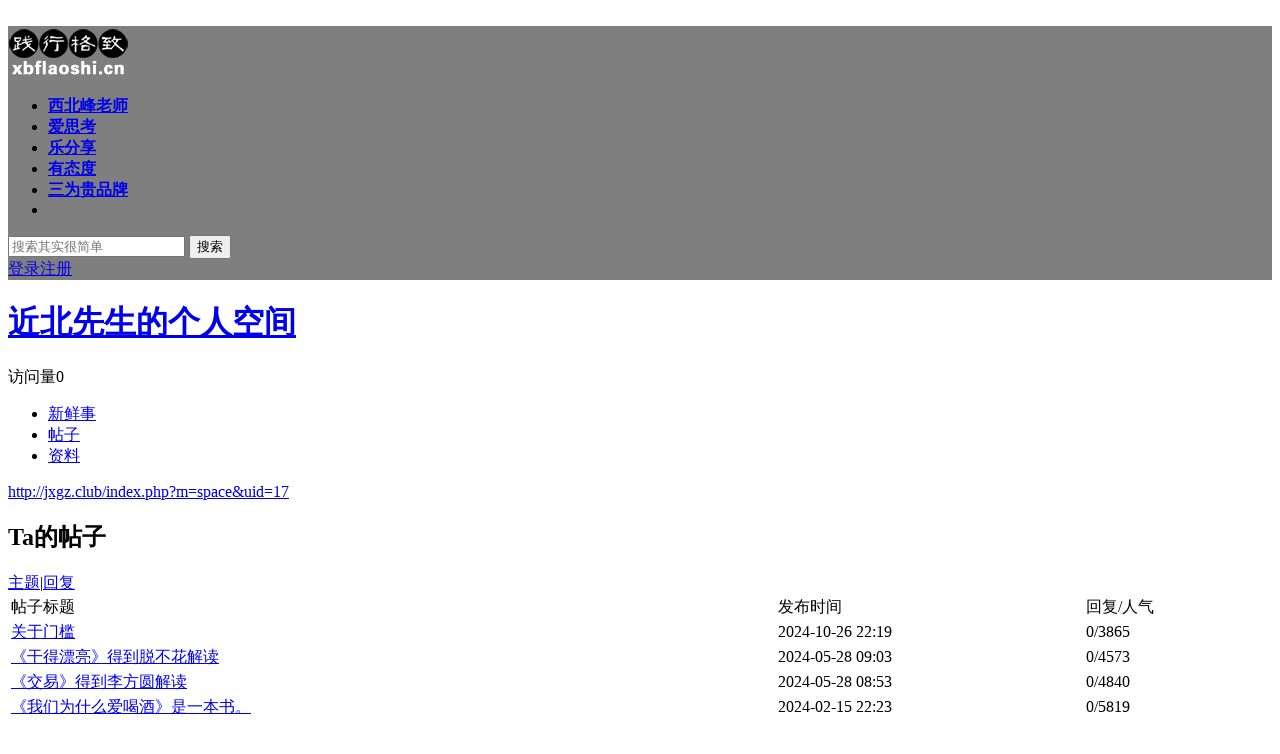

--- FILE ---
content_type: text/html;charset=utf-8
request_url: http://jxgz.club/index.php?m=space&c=thread&uid=17
body_size: 4854
content:
<!doctype html>
<html>
<head>
﻿<meta charset="UTF-8" />
<title>近北先生的主题 - 近北先生的个人空间 - 践行格致 | 西北峰老师</title>
<meta http-equiv="X-UA-Compatible" content="chrome=1">
<meta name="generator" content="XBF Group" />
<meta name="description" content="近北先生发表的主题" />
<meta name="keywords" content="" />
<link rel="stylesheet" href="http://jxgz.club/themes/site/default/css/dev/core.css?v=20141223" />
<link rel="stylesheet" href="http://jxgz.club/themes/site/default/css/dev/style.css?v=20141223" />
<!-- <base id="headbase" href="http://jxgz.club/" /> -->
<style>.header_wrap{background-color:#7f7f7f;}.nav li.current a,.nav li.current a:hover{background:#f2f2f2;}.nav li.current a{color:#000000;}</style><script>
//全局变量 Global Variables
var GV = {
	JS_ROOT : 'http://jxgz.club/res/js/dev/',										//js目录
	JS_VERSION : '20141223',											//js版本号(不能带空格)
	JS_EXTRES : 'http://jxgz.club/themes/extres',
	TOKEN : '965cd1c0acabad26',	//token $.ajaxSetup data
	U_CENTER : 'http://jxgz.club/index.php?m=space',		//用户空间(参数 : uid)
	U_AVATAR_DEF : 'http://jxgz.club/res/images/face/face_small.jpg',					//默认小头像
	U_ID : parseInt('0'),									//uid
	REGION_CONFIG : '',														//地区数据
	CREDIT_REWARD_JUDGE : '',			//是否积分奖励，空值:false, 1:true
	URL : {
		LOGIN : 'http://jxgz.club/index.php?m=u&c=login',										//登录地址
		QUICK_LOGIN : 'http://jxgz.club/index.php?m=u&c=login&a=fast',								//快速登录
		IMAGE_RES: 'http://jxgz.club/res/images',										//图片目录
		CHECK_IMG : 'http://jxgz.club/index.php?m=u&c=login&a=showverify',							//验证码图片url，global.js引用
		VARIFY : 'http://jxgz.club/index.php?m=verify&a=get',									//验证码html
		VARIFY_CHECK : 'http://jxgz.club/index.php?m=verify&a=check',							//验证码html
		HEAD_MSG : {
			LIST : 'http://jxgz.club/index.php?m=message&c=notice&a=minilist'							//头部消息_列表
		},
		USER_CARD : 'http://jxgz.club/index.php?m=space&c=card',								//小名片(参数 : uid)
		LIKE_FORWARDING : 'http://jxgz.club/index.php?c=post&a=doreply',							//喜欢转发(参数 : fid)
		REGION : 'http://jxgz.club/index.php?m=misc&c=webData&a=area',									//地区数据
		SCHOOL : 'http://jxgz.club/index.php?m=misc&c=webData&a=school',								//学校数据
		EMOTIONS : "http://jxgz.club/index.php?m=emotion&type=bbs",					//表情数据
		CRON_AJAX : '',											//计划任务 后端输出执行
		FORUM_LIST : 'http://jxgz.club/index.php?c=forum&a=list',								//版块列表数据
		CREDIT_REWARD_DATA : 'http://jxgz.club/index.php?m=u&a=showcredit',					//积分奖励 数据
		AT_URL: 'http://jxgz.club/index.php?c=remind',									//@好友列表接口
		TOPIC_TYPIC: 'http://jxgz.club/index.php?c=forum&a=topictype'							//主题分类
	}
};
</script>
<script src="http://jxgz.club/res/js/dev/wind.js?v=20141223"></script>
<link href="http://jxgz.club/themes/space/default/css/dev/style.css?v=20141223" rel="stylesheet" />
</head>
<body >
<div class="wrap">
<header class="header_wrap">
	<div id="J_header" class="header cc">
		<div class="logo">
			<a href="http://jxgz.club/">
								<!--后台logo上传-->
				<img src="http://jxgz.club/attachment/background/f7c7e33def9b76b.png" alt="践行格致 | 西北峰老师">
							</a>
		</div>
		<nav class="nav_wrap">
			<div class="nav">
				<ul>
						<li class=""><a href="http://www.jxgz.club/index.php?c=cate&fid=14" style="font-weight:bold;">西北峰老师</a></li>
						<li class=""><a href="http://www.jxgz.club/index.php?c=cate&fid=1" style="font-weight:bold;">爱思考</a></li>
						<li class=""><a href="http://www.jxgz.club/index.php?c=cate&fid=3" style="font-weight:bold;">乐分享</a></li>
						<li class=""><a href="http://www.jxgz.club/index.php?m=bbs&c=cate&fid=4" style="font-weight:bold;">有态度</a></li>
						<li class=""><a href="http://www.jxgz.club/index.php?m=bbs&c=cate&fid=17" style="font-weight:bold;">三为贵品牌</a></li>
						<li class="current"></li>
					</ul>
			</div>
		</nav>
				<div class="header_search" role="search">
			<form action="http://jxgz.club/index.php?m=search&c=s" method="post">
				<input type="text" id="s" aria-label="搜索关键词" accesskey="s" placeholder="搜索其实很简单" x-webkit-speech speech name="keyword"/>
				<button type="submit" aria-label="搜索"><span>搜索</span></button>
			<input type="hidden" name="csrf_token" value="965cd1c0acabad26"/></form>
		</div>
		<div class="header_login">
	<a rel="nofollow" href="http://jxgz.club/index.php?m=u&c=login">登录</a><a rel="nofollow" href="http://jxgz.club/index.php?m=u&c=register">注册</a>
</div>

	</div>
</header>
<div class="tac"> </div>
<div class="space_page">
	<div class="space_header cc">
	<div class="title">
		<h1><a href="http://jxgz.club/index.php?m=space&amp;uid=17">近北先生的个人空间</a></h1><div class="num">访问量<span><em></em>0</span></div>
	</div>
	<div class="descrip"></div>
	<div class="space_nav">
		<ul>
			<li class=""><a href="http://jxgz.club/index.php?m=space&uid=17">新鲜事</a></li>
			<li class=" current"><a href="http://jxgz.club/index.php?m=space&c=thread&uid=17">帖子</a></li>
						<li class=""><a href="http://jxgz.club/index.php?m=space&c=profile&uid=17">资料</a></li>
		</ul>
	</div>
		<div class="url"><a href="http://jxgz.club/index.php?m=space&amp;uid=17">http://jxgz.club/index.php?m=space&amp;uid=17</a></div>
</div>
	

	<div class="cc">
		<div class="space_content">
<!--我的帖子-->
			<div class="box">
				<div class="my_article">
					<div class="hd"><h2 class="name">Ta的帖子</h2><a href="http://jxgz.club/index.php?m=space&c=thread&uid=17" class="current">主题</a><span class="line">|</span><a href="http://jxgz.club/index.php?m=space&c=thread&a=post&uid=17">回复</a></div>
					<div class="ct">
												<table width="100%" class="mb10">
							<thead>
								<tr>
									<td class="subject">帖子标题</td>
									<td class="time">发布时间</td>
									<td class="num">回复/人气</td>
								</tr>
							</thead>
												<tr>
								<td class="subject">
								<span class="posts_icon"><i class="icon_topic" title=""></i></span>
								<a href="http://jxgz.club/read.php?tid=304&fid=2" class="st" style="" title="关于门槛">关于门槛</a>
								</td>
								<td class="time">2024-10-26 22:19</td>
								<td class="num"><span>0</span>/3865</td>
							</tr>
													<tr>
								<td class="subject">
								<span class="posts_icon"><i class="icon_topic" title=""></i></span>
								<a href="http://jxgz.club/read.php?tid=301&fid=10" class="st" style="" title="《干得漂亮》得到脱不花解读">《干得漂亮》得到脱不花解读</a>
								</td>
								<td class="time">2024-05-28 09:03</td>
								<td class="num"><span>0</span>/4573</td>
							</tr>
													<tr>
								<td class="subject">
								<span class="posts_icon"><i class="icon_topic" title=""></i></span>
								<a href="http://jxgz.club/read.php?tid=300&fid=10" class="st" style="" title="《交易》得到李方圆解读">《交易》得到李方圆解读</a>
								</td>
								<td class="time">2024-05-28 08:53</td>
								<td class="num"><span>0</span>/4840</td>
							</tr>
													<tr>
								<td class="subject">
								<span class="posts_icon"><i class="icon_topic" title=""></i></span>
								<a href="http://jxgz.club/read.php?tid=298&fid=2" class="st" style="" title="《我们为什么爱喝酒》是一本书。">《我们为什么爱喝酒》是一本书。</a>
								</td>
								<td class="time">2024-02-15 22:23</td>
								<td class="num"><span>0</span>/5819</td>
							</tr>
													<tr>
								<td class="subject">
								<span class="posts_icon"><i class="icon_topic" title=""></i></span>
								<a href="http://jxgz.club/read.php?tid=297&fid=9" class="st" style="" title="一个城边的小公园">一个城边的小公园</a>
								</td>
								<td class="time">2023-12-29 09:44</td>
								<td class="num"><span>0</span>/5525</td>
							</tr>
													<tr>
								<td class="subject">
								<span class="posts_icon"><i class="icon_topic" title=""></i></span>
								<a href="http://jxgz.club/read.php?tid=296&fid=2" class="st" style="" title="一个领域中的头部达人">一个领域中的头部达人</a>
								</td>
								<td class="time">2023-12-23 10:04</td>
								<td class="num"><span>0</span>/4653</td>
							</tr>
													<tr>
								<td class="subject">
								<span class="posts_icon"><i class="icon_topic" title=""></i></span>
								<a href="http://jxgz.club/read.php?tid=295&fid=2" class="st" style="" title="走完这里的每一个乡镇">走完这里的每一个乡镇</a>
								</td>
								<td class="time">2023-09-16 16:01</td>
								<td class="num"><span>0</span>/4501</td>
							</tr>
													<tr>
								<td class="subject">
								<span class="posts_icon"><i class="icon_topic" title=""></i></span>
								<a href="http://jxgz.club/read.php?tid=294&fid=10" class="st" style="" title="稻盛和夫《经营十二条》（下篇）">稻盛和夫《经营十二条》（下篇）</a>
								</td>
								<td class="time">2023-07-12 15:53</td>
								<td class="num"><span>0</span>/4779</td>
							</tr>
													<tr>
								<td class="subject">
								<span class="posts_icon"><i class="icon_topic" title=""></i></span>
								<a href="http://jxgz.club/read.php?tid=293&fid=10" class="st" style="" title="稻盛和夫《经营十二条》（上篇）">稻盛和夫《经营十二条》（上篇）</a>
								</td>
								<td class="time">2023-07-10 16:44</td>
								<td class="num"><span>0</span>/4150</td>
							</tr>
													<tr>
								<td class="subject">
								<span class="posts_icon"><i class="icon_topic" title=""></i></span>
								<a href="http://jxgz.club/read.php?tid=292&fid=10" class="st" style="" title="历史决不会重演，但总有人重蹈覆辙。">历史决不会重演，但总有人重蹈覆辙。</a>
								</td>
								<td class="time">2023-07-03 08:08</td>
								<td class="num"><span>0</span>/3960</td>
							</tr>
													<tr>
								<td class="subject">
								<span class="posts_icon"><i class="icon_topic" title=""></i></span>
								<a href="http://jxgz.club/read.php?tid=291&fid=23" class="st" style="" title="历史会不会重演？">历史会不会重演？</a>
								</td>
								<td class="time">2023-06-24 10:45</td>
								<td class="num"><span>0</span>/4281</td>
							</tr>
													<tr>
								<td class="subject">
								<span class="posts_icon"><i class="icon_topic" title=""></i></span>
								<a href="http://jxgz.club/read.php?tid=290&fid=10" class="st" style="" title="樊登解读《人生的底气》">樊登解读《人生的底气》</a>
								</td>
								<td class="time">2023-06-04 12:01</td>
								<td class="num"><span>0</span>/3657</td>
							</tr>
													<tr>
								<td class="subject">
								<span class="posts_icon"><i class="icon_topic" title=""></i></span>
								<a href="http://jxgz.club/read.php?tid=288&fid=10" class="st" style="" title="赫为强哥2023年的六点建议">赫为强哥2023年的六点建议</a>
								</td>
								<td class="time">2023-01-05 11:12</td>
								<td class="num"><span>0</span>/4205</td>
							</tr>
													<tr>
								<td class="subject">
								<span class="posts_icon"><i class="icon_topic" title=""></i></span>
								<a href="http://jxgz.club/read.php?tid=286&fid=2" class="st" style="" title="2023，开启新的十年。">2023，开启新的十年。</a>
								</td>
								<td class="time">2023-01-01 16:41</td>
								<td class="num"><span>0</span>/4181</td>
							</tr>
													<tr>
								<td class="subject">
								<span class="posts_icon"><i class="icon_topic" title=""></i></span>
								<a href="http://jxgz.club/read.php?tid=285&fid=23" class="st" style="" title="第66篇：创业十八坑（1-6）">第66篇：创业十八坑（1-6）</a>
								</td>
								<td class="time">2022-12-23 07:12</td>
								<td class="num"><span>0</span>/3604</td>
							</tr>
													<tr>
								<td class="subject">
								<span class="posts_icon"><i class="icon_topic" title=""></i></span>
								<a href="http://jxgz.club/read.php?tid=284&fid=10" class="st" style="" title="怎样讲好一个故事？（三）">怎样讲好一个故事？（三）</a>
								</td>
								<td class="time">2022-12-13 09:22</td>
								<td class="num"><span>0</span>/3619</td>
							</tr>
													<tr>
								<td class="subject">
								<span class="posts_icon"><i class="icon_topic" title=""></i></span>
								<a href="http://jxgz.club/read.php?tid=283&fid=10" class="st" style="" title="怎样讲好一个故事？（二）">怎样讲好一个故事？（二）</a>
								</td>
								<td class="time">2022-12-13 09:07</td>
								<td class="num"><span>0</span>/4014</td>
							</tr>
													<tr>
								<td class="subject">
								<span class="posts_icon"><i class="icon_topic" title=""></i></span>
								<a href="http://jxgz.club/read.php?tid=282&fid=10" class="st" style="" title="怎样讲好一个故事？（一）">怎样讲好一个故事？（一）</a>
								</td>
								<td class="time">2022-12-13 08:48</td>
								<td class="num"><span>0</span>/3944</td>
							</tr>
													<tr>
								<td class="subject">
								<span class="posts_icon"><i class="icon_topic" title=""></i></span>
								<a href="http://jxgz.club/read.php?tid=281&fid=13" class="st" style="" title="疫情3年，最吃紧的当下，该不该躺平？">疫情3年，最吃紧的当下，该不该躺平？</a>
								</td>
								<td class="time">2022-11-28 11:08</td>
								<td class="num"><span>0</span>/4530</td>
							</tr>
													<tr>
								<td class="subject">
								<span class="posts_icon"><i class="icon_topic" title=""></i></span>
								<a href="http://jxgz.club/read.php?tid=280&fid=23" class="st" style="" title="第65篇：科技型创业，重产品还是渠道？">第65篇：科技型创业，重产品还是渠道？</a>
								</td>
								<td class="time">2022-11-28 10:38</td>
								<td class="num"><span>0</span>/3685</td>
							</tr>
												</table>
						<div class="">
							<div class="pages">
	<strong>1</strong>
	<a href="http://jxgz.club/index.php?m=space&c=thread&page=2&amp;uid=17">2</a>
		<a href="http://jxgz.club/index.php?m=space&c=thread&page=3&amp;uid=17">3</a>
		<a href="http://jxgz.club/index.php?m=space&c=thread&page=4&amp;uid=17">4</a>
		<a href="http://jxgz.club/index.php?m=space&c=thread&page=5&amp;uid=17">...5</a>
		<a href="http://jxgz.club/index.php?m=space&c=thread&page=2&amp;uid=17" class="pages_next J_pages_next">下一页&nbsp;&raquo;</a>
</div>
						</div>
											</div>
				</div>
			</div>

			
		</div>
		<div class="space_sidebar">
					<div class="box">
				<div class="space_user_info">
					<div class="face"><img class="J_avatar" src="http://www.jxgz.club/windid/attachment/avatar/000/00/00/17.jpg" data-type="big" width="180" height="180" /></div>
					<h2 class="name">近北先生</h2>
										<div class="operate cc">
												<a rel="nofollow" class="J_space_follow follow J_qlogin_trigger" data-uid="17" data-role="follow" href="http://jxgz.club/index.php?m=my&c=follow&a=add"><em></em>加关注</a>
								
						<a rel="nofollow" href="http://jxgz.club/index.php?m=message&c=message&a=pop&uid=17" class="message J_qlogin_trigger J_send_msg_pop" data-name="近北先生"><em></em>写私信</a>
											</div>
						
					<div class="present"></div>
					<div class="num">
						<ul>
							<li><a href="http://jxgz.club/index.php?m=space&c=follows&uid=17"><span>8</span><em>关注</em></a></li>
							<li><a href="http://jxgz.club/index.php?m=space&c=fans&uid=17"><span>1</span><em>粉丝</em></a></li>
							<li class="tail"><a href="http://jxgz.club/index.php?m=space&c=thread&uid=17"><span>91</span><em>帖子</em></a></li>
						</ul>
					</div>
										<div class="medal">
						<ul class="cc">
															<li><a rel="nofollow" href="http://jxgz.club/index.php?m=medal"><img src="http://jxgz.club/res/images/medal/icon/shequjumin.gif" title="社区居民" width="30" height="30" alt="社区居民"/></a>
								</li>
															<li><a rel="nofollow" href="http://jxgz.club/index.php?m=medal"><img src="http://jxgz.club/res/images/medal/icon/zhongshihuiyuan.gif" title="忠实会员" width="30" height="30" alt="忠实会员"/></a>
								</li>
															<li><a rel="nofollow" href="http://jxgz.club/index.php?m=medal"><img src="http://jxgz.club/res/images/medal/icon/yuanchuangxieshou.gif" title="原创写手" width="30" height="30" alt="原创写手"/></a>
								</li>
								
						</ul>
					</div>
									</div>
			</div>
<script>
	var SPACE_FOLLOW = "http://jxgz.club/index.php?m=my&c=follow&a=add",
		SPACE_UNFOLLOW = "http://jxgz.club/index.php?m=my&c=follow&a=delete";
</script>
		</div>
	</div>
</div>
﻿<!--.main-wrap,#main End-->
<div class="tac">
 <br />
 
</div>
<div class="footer_wrap">
	<div class="footer">
		<pw-drag id="footer_segment"/>
		<div class="bottom">
		<a href="http://www.jxgz.club/read.php?tid=2&fid=16">微信公众号</a><a href="http://www.weibo.com/JXGZ2007">新浪微博</a><a href="http://www.xbfgroup.cn">西北峰集团</a>		</div>
		<p>Powered by 
        <a href="http://www.xbfgroup.cn/" target="_blank" rel="nofollow">XBF Group v9.0.1</a>
         &copy;2007-2020 
         <a href="http://www.xbfgroup.com/" target="_blank" rel="nofollow">www.xbfgroup.cn</a>
         <a href="https://beian.miit.gov.cn/" target="_blank" rel="nofollow">陕ICP备16009559号-1</a>
         </p>
		<p><script>
var _hmt = _hmt || [];
(function() {
  var hm = document.createElement("script");
  hm.src = "//hm.baidu.com/hm.js?fe1a7b5d26b3f912bf456e387dd03c14";
  var s = document.getElementsByTagName("script")[0]; 
  s.parentNode.insertBefore(hm, s);
})();
</script></p>
	</div>
	 
	 
	 
	<div id="cloudwind_common_bottom"></div>
	</div>

<!--返回顶部-->
<a href="#" rel="nofollow" role="button" id="back_top" tabindex="-1">返回顶部</a>

</div>
<script>
//引入js组件
Wind.use('jquery', 'global', 'dialog', 'ajaxForm', 'tabs', 'draggable', 'uploadPreview', function(){
	Wind.js(GV.JS_ROOT +'pages/space/space_index.js?v='+ GV.JS_VERSION);
});
</script>
</body>
</html>